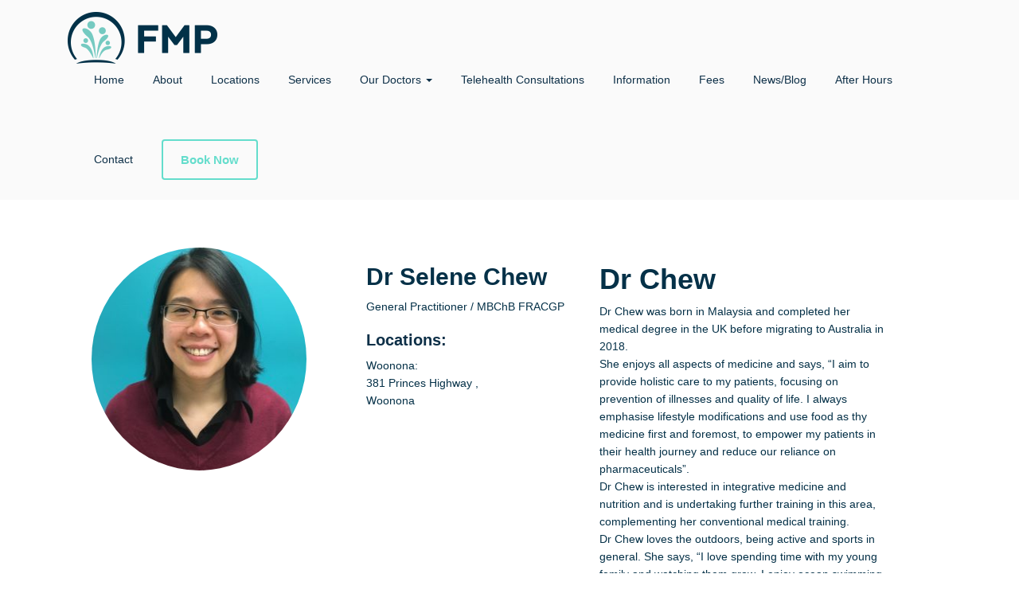

--- FILE ---
content_type: text/html; charset=UTF-8
request_url: https://fmphealth.com.au/doctor/dr-selene-chew/
body_size: 6856
content:
<!DOCTYPE html>
<!--[if IE 7]>
<html class="ie ie7" lang="en-AU">
<![endif]-->
<!--[if IE 8]>
<html class="ie ie8" lang="en-AU">
<![endif]-->
<!--[if !(IE 7) & !(IE 8)]><!-->
<html lang="en-AU">
<!--<![endif]-->
<head>
    <meta charset="UTF-8">
    <meta http-equiv="X-UA-Compatible" content="IE=edge">
    <meta name="viewport" content="width=device-width, initial-scale=1">
    
    <meta name="author" content="">
    <link rel="icon" href="https://fmphealth.com.au/wp-content/themes/fmp/img/favicon.ico">

    <title>Dr Selene Chew - FMP</title>

    <!-- HTML5 shim and Respond.js for IE8 support of HTML5 elements and media queries -->
    <!--[if lt IE 9]>
    <script src="https://oss.maxcdn.com/html5shiv/3.7.2/html5shiv.min.js"></script>
    <script src="https://oss.maxcdn.com/respond/1.4.2/respond.min.js"></script>
    <![endif]-->
    <meta name='robots' content='index, follow, max-image-preview:large, max-snippet:-1, max-video-preview:-1' />

	<!-- This site is optimized with the Yoast SEO plugin v20.6 - https://yoast.com/wordpress/plugins/seo/ -->
	<link rel="canonical" href="https://fmphealth.com.au/doctor/dr-selene-chew/" />
	<meta property="og:locale" content="en_US" />
	<meta property="og:type" content="article" />
	<meta property="og:title" content="Dr Selene Chew - FMP" />
	<meta property="og:description" content="Dr Chew&nbsp; Dr Chew was born in Malaysia and completed her medical degree in the UK before migrating to Australia in 2018.&nbsp; She enjoys all aspects of medicine and says, “I aim to provide holistic care to my patients, focusing on prevention of illnesses and quality of life. I always emphasise lifestyle modifications and use &hellip; Continue reading &rarr;" />
	<meta property="og:url" content="https://fmphealth.com.au/doctor/dr-selene-chew/" />
	<meta property="og:site_name" content="FMP" />
	<meta property="article:publisher" content="https://www.facebook.com/FMPHealth" />
	<meta property="article:modified_time" content="2025-09-01T00:12:35+00:00" />
	<meta property="og:image" content="https://fmphealth.com.au/wp-content/uploads/2018/07/file-6-e1530774590821.jpeg" />
	<meta property="og:image:width" content="3024" />
	<meta property="og:image:height" content="4032" />
	<meta property="og:image:type" content="image/jpeg" />
	<meta name="twitter:card" content="summary_large_image" />
	<meta name="twitter:site" content="@FMPHealth" />
	<meta name="twitter:label1" content="Est. reading time" />
	<meta name="twitter:data1" content="1 minute" />
	<script type="application/ld+json" class="yoast-schema-graph">{"@context":"https://schema.org","@graph":[{"@type":"WebPage","@id":"https://fmphealth.com.au/doctor/dr-selene-chew/","url":"https://fmphealth.com.au/doctor/dr-selene-chew/","name":"Dr Selene Chew - FMP","isPartOf":{"@id":"https://fmphealth.com.au/#website"},"primaryImageOfPage":{"@id":"https://fmphealth.com.au/doctor/dr-selene-chew/#primaryimage"},"image":{"@id":"https://fmphealth.com.au/doctor/dr-selene-chew/#primaryimage"},"thumbnailUrl":"https://fmphealth.com.au/wp-content/uploads/2018/07/file-6-e1530774590821.jpeg","datePublished":"2018-07-05T07:22:48+00:00","dateModified":"2025-09-01T00:12:35+00:00","breadcrumb":{"@id":"https://fmphealth.com.au/doctor/dr-selene-chew/#breadcrumb"},"inLanguage":"en-AU","potentialAction":[{"@type":"ReadAction","target":["https://fmphealth.com.au/doctor/dr-selene-chew/"]}]},{"@type":"ImageObject","inLanguage":"en-AU","@id":"https://fmphealth.com.au/doctor/dr-selene-chew/#primaryimage","url":"https://fmphealth.com.au/wp-content/uploads/2018/07/file-6-e1530774590821.jpeg","contentUrl":"https://fmphealth.com.au/wp-content/uploads/2018/07/file-6-e1530774590821.jpeg","width":3024,"height":4032},{"@type":"BreadcrumbList","@id":"https://fmphealth.com.au/doctor/dr-selene-chew/#breadcrumb","itemListElement":[{"@type":"ListItem","position":1,"name":"Home","item":"https://fmphealth.com.au/"},{"@type":"ListItem","position":2,"name":"Dr Selene Chew"}]},{"@type":"WebSite","@id":"https://fmphealth.com.au/#website","url":"https://fmphealth.com.au/","name":"FMP","description":"Your doctor, your health","potentialAction":[{"@type":"SearchAction","target":{"@type":"EntryPoint","urlTemplate":"https://fmphealth.com.au/?s={search_term_string}"},"query-input":"required name=search_term_string"}],"inLanguage":"en-AU"}]}</script>
	<!-- / Yoast SEO plugin. -->


<link rel='dns-prefetch' href='//maps.google.com' />
<link rel='dns-prefetch' href='//platform-api.sharethis.com' />
<link rel='dns-prefetch' href='//fonts.googleapis.com' />
<link rel='dns-prefetch' href='//s.w.org' />
<script type="text/javascript">
window._wpemojiSettings = {"baseUrl":"https:\/\/s.w.org\/images\/core\/emoji\/14.0.0\/72x72\/","ext":".png","svgUrl":"https:\/\/s.w.org\/images\/core\/emoji\/14.0.0\/svg\/","svgExt":".svg","source":{"concatemoji":"https:\/\/fmphealth.com.au\/wp-includes\/js\/wp-emoji-release.min.js?ver=6.0.11"}};
/*! This file is auto-generated */
!function(e,a,t){var n,r,o,i=a.createElement("canvas"),p=i.getContext&&i.getContext("2d");function s(e,t){var a=String.fromCharCode,e=(p.clearRect(0,0,i.width,i.height),p.fillText(a.apply(this,e),0,0),i.toDataURL());return p.clearRect(0,0,i.width,i.height),p.fillText(a.apply(this,t),0,0),e===i.toDataURL()}function c(e){var t=a.createElement("script");t.src=e,t.defer=t.type="text/javascript",a.getElementsByTagName("head")[0].appendChild(t)}for(o=Array("flag","emoji"),t.supports={everything:!0,everythingExceptFlag:!0},r=0;r<o.length;r++)t.supports[o[r]]=function(e){if(!p||!p.fillText)return!1;switch(p.textBaseline="top",p.font="600 32px Arial",e){case"flag":return s([127987,65039,8205,9895,65039],[127987,65039,8203,9895,65039])?!1:!s([55356,56826,55356,56819],[55356,56826,8203,55356,56819])&&!s([55356,57332,56128,56423,56128,56418,56128,56421,56128,56430,56128,56423,56128,56447],[55356,57332,8203,56128,56423,8203,56128,56418,8203,56128,56421,8203,56128,56430,8203,56128,56423,8203,56128,56447]);case"emoji":return!s([129777,127995,8205,129778,127999],[129777,127995,8203,129778,127999])}return!1}(o[r]),t.supports.everything=t.supports.everything&&t.supports[o[r]],"flag"!==o[r]&&(t.supports.everythingExceptFlag=t.supports.everythingExceptFlag&&t.supports[o[r]]);t.supports.everythingExceptFlag=t.supports.everythingExceptFlag&&!t.supports.flag,t.DOMReady=!1,t.readyCallback=function(){t.DOMReady=!0},t.supports.everything||(n=function(){t.readyCallback()},a.addEventListener?(a.addEventListener("DOMContentLoaded",n,!1),e.addEventListener("load",n,!1)):(e.attachEvent("onload",n),a.attachEvent("onreadystatechange",function(){"complete"===a.readyState&&t.readyCallback()})),(e=t.source||{}).concatemoji?c(e.concatemoji):e.wpemoji&&e.twemoji&&(c(e.twemoji),c(e.wpemoji)))}(window,document,window._wpemojiSettings);
</script>
<style type="text/css">
img.wp-smiley,
img.emoji {
	display: inline !important;
	border: none !important;
	box-shadow: none !important;
	height: 1em !important;
	width: 1em !important;
	margin: 0 0.07em !important;
	vertical-align: -0.1em !important;
	background: none !important;
	padding: 0 !important;
}
</style>
	<link rel='stylesheet' id='wp-block-library-css'  href='https://fmphealth.com.au/wp-includes/css/dist/block-library/style.min.css?ver=6.0.11' type='text/css' media='all' />
<style id='global-styles-inline-css' type='text/css'>
body{--wp--preset--color--black: #000000;--wp--preset--color--cyan-bluish-gray: #abb8c3;--wp--preset--color--white: #ffffff;--wp--preset--color--pale-pink: #f78da7;--wp--preset--color--vivid-red: #cf2e2e;--wp--preset--color--luminous-vivid-orange: #ff6900;--wp--preset--color--luminous-vivid-amber: #fcb900;--wp--preset--color--light-green-cyan: #7bdcb5;--wp--preset--color--vivid-green-cyan: #00d084;--wp--preset--color--pale-cyan-blue: #8ed1fc;--wp--preset--color--vivid-cyan-blue: #0693e3;--wp--preset--color--vivid-purple: #9b51e0;--wp--preset--gradient--vivid-cyan-blue-to-vivid-purple: linear-gradient(135deg,rgba(6,147,227,1) 0%,rgb(155,81,224) 100%);--wp--preset--gradient--light-green-cyan-to-vivid-green-cyan: linear-gradient(135deg,rgb(122,220,180) 0%,rgb(0,208,130) 100%);--wp--preset--gradient--luminous-vivid-amber-to-luminous-vivid-orange: linear-gradient(135deg,rgba(252,185,0,1) 0%,rgba(255,105,0,1) 100%);--wp--preset--gradient--luminous-vivid-orange-to-vivid-red: linear-gradient(135deg,rgba(255,105,0,1) 0%,rgb(207,46,46) 100%);--wp--preset--gradient--very-light-gray-to-cyan-bluish-gray: linear-gradient(135deg,rgb(238,238,238) 0%,rgb(169,184,195) 100%);--wp--preset--gradient--cool-to-warm-spectrum: linear-gradient(135deg,rgb(74,234,220) 0%,rgb(151,120,209) 20%,rgb(207,42,186) 40%,rgb(238,44,130) 60%,rgb(251,105,98) 80%,rgb(254,248,76) 100%);--wp--preset--gradient--blush-light-purple: linear-gradient(135deg,rgb(255,206,236) 0%,rgb(152,150,240) 100%);--wp--preset--gradient--blush-bordeaux: linear-gradient(135deg,rgb(254,205,165) 0%,rgb(254,45,45) 50%,rgb(107,0,62) 100%);--wp--preset--gradient--luminous-dusk: linear-gradient(135deg,rgb(255,203,112) 0%,rgb(199,81,192) 50%,rgb(65,88,208) 100%);--wp--preset--gradient--pale-ocean: linear-gradient(135deg,rgb(255,245,203) 0%,rgb(182,227,212) 50%,rgb(51,167,181) 100%);--wp--preset--gradient--electric-grass: linear-gradient(135deg,rgb(202,248,128) 0%,rgb(113,206,126) 100%);--wp--preset--gradient--midnight: linear-gradient(135deg,rgb(2,3,129) 0%,rgb(40,116,252) 100%);--wp--preset--duotone--dark-grayscale: url('#wp-duotone-dark-grayscale');--wp--preset--duotone--grayscale: url('#wp-duotone-grayscale');--wp--preset--duotone--purple-yellow: url('#wp-duotone-purple-yellow');--wp--preset--duotone--blue-red: url('#wp-duotone-blue-red');--wp--preset--duotone--midnight: url('#wp-duotone-midnight');--wp--preset--duotone--magenta-yellow: url('#wp-duotone-magenta-yellow');--wp--preset--duotone--purple-green: url('#wp-duotone-purple-green');--wp--preset--duotone--blue-orange: url('#wp-duotone-blue-orange');--wp--preset--font-size--small: 13px;--wp--preset--font-size--medium: 20px;--wp--preset--font-size--large: 36px;--wp--preset--font-size--x-large: 42px;}.has-black-color{color: var(--wp--preset--color--black) !important;}.has-cyan-bluish-gray-color{color: var(--wp--preset--color--cyan-bluish-gray) !important;}.has-white-color{color: var(--wp--preset--color--white) !important;}.has-pale-pink-color{color: var(--wp--preset--color--pale-pink) !important;}.has-vivid-red-color{color: var(--wp--preset--color--vivid-red) !important;}.has-luminous-vivid-orange-color{color: var(--wp--preset--color--luminous-vivid-orange) !important;}.has-luminous-vivid-amber-color{color: var(--wp--preset--color--luminous-vivid-amber) !important;}.has-light-green-cyan-color{color: var(--wp--preset--color--light-green-cyan) !important;}.has-vivid-green-cyan-color{color: var(--wp--preset--color--vivid-green-cyan) !important;}.has-pale-cyan-blue-color{color: var(--wp--preset--color--pale-cyan-blue) !important;}.has-vivid-cyan-blue-color{color: var(--wp--preset--color--vivid-cyan-blue) !important;}.has-vivid-purple-color{color: var(--wp--preset--color--vivid-purple) !important;}.has-black-background-color{background-color: var(--wp--preset--color--black) !important;}.has-cyan-bluish-gray-background-color{background-color: var(--wp--preset--color--cyan-bluish-gray) !important;}.has-white-background-color{background-color: var(--wp--preset--color--white) !important;}.has-pale-pink-background-color{background-color: var(--wp--preset--color--pale-pink) !important;}.has-vivid-red-background-color{background-color: var(--wp--preset--color--vivid-red) !important;}.has-luminous-vivid-orange-background-color{background-color: var(--wp--preset--color--luminous-vivid-orange) !important;}.has-luminous-vivid-amber-background-color{background-color: var(--wp--preset--color--luminous-vivid-amber) !important;}.has-light-green-cyan-background-color{background-color: var(--wp--preset--color--light-green-cyan) !important;}.has-vivid-green-cyan-background-color{background-color: var(--wp--preset--color--vivid-green-cyan) !important;}.has-pale-cyan-blue-background-color{background-color: var(--wp--preset--color--pale-cyan-blue) !important;}.has-vivid-cyan-blue-background-color{background-color: var(--wp--preset--color--vivid-cyan-blue) !important;}.has-vivid-purple-background-color{background-color: var(--wp--preset--color--vivid-purple) !important;}.has-black-border-color{border-color: var(--wp--preset--color--black) !important;}.has-cyan-bluish-gray-border-color{border-color: var(--wp--preset--color--cyan-bluish-gray) !important;}.has-white-border-color{border-color: var(--wp--preset--color--white) !important;}.has-pale-pink-border-color{border-color: var(--wp--preset--color--pale-pink) !important;}.has-vivid-red-border-color{border-color: var(--wp--preset--color--vivid-red) !important;}.has-luminous-vivid-orange-border-color{border-color: var(--wp--preset--color--luminous-vivid-orange) !important;}.has-luminous-vivid-amber-border-color{border-color: var(--wp--preset--color--luminous-vivid-amber) !important;}.has-light-green-cyan-border-color{border-color: var(--wp--preset--color--light-green-cyan) !important;}.has-vivid-green-cyan-border-color{border-color: var(--wp--preset--color--vivid-green-cyan) !important;}.has-pale-cyan-blue-border-color{border-color: var(--wp--preset--color--pale-cyan-blue) !important;}.has-vivid-cyan-blue-border-color{border-color: var(--wp--preset--color--vivid-cyan-blue) !important;}.has-vivid-purple-border-color{border-color: var(--wp--preset--color--vivid-purple) !important;}.has-vivid-cyan-blue-to-vivid-purple-gradient-background{background: var(--wp--preset--gradient--vivid-cyan-blue-to-vivid-purple) !important;}.has-light-green-cyan-to-vivid-green-cyan-gradient-background{background: var(--wp--preset--gradient--light-green-cyan-to-vivid-green-cyan) !important;}.has-luminous-vivid-amber-to-luminous-vivid-orange-gradient-background{background: var(--wp--preset--gradient--luminous-vivid-amber-to-luminous-vivid-orange) !important;}.has-luminous-vivid-orange-to-vivid-red-gradient-background{background: var(--wp--preset--gradient--luminous-vivid-orange-to-vivid-red) !important;}.has-very-light-gray-to-cyan-bluish-gray-gradient-background{background: var(--wp--preset--gradient--very-light-gray-to-cyan-bluish-gray) !important;}.has-cool-to-warm-spectrum-gradient-background{background: var(--wp--preset--gradient--cool-to-warm-spectrum) !important;}.has-blush-light-purple-gradient-background{background: var(--wp--preset--gradient--blush-light-purple) !important;}.has-blush-bordeaux-gradient-background{background: var(--wp--preset--gradient--blush-bordeaux) !important;}.has-luminous-dusk-gradient-background{background: var(--wp--preset--gradient--luminous-dusk) !important;}.has-pale-ocean-gradient-background{background: var(--wp--preset--gradient--pale-ocean) !important;}.has-electric-grass-gradient-background{background: var(--wp--preset--gradient--electric-grass) !important;}.has-midnight-gradient-background{background: var(--wp--preset--gradient--midnight) !important;}.has-small-font-size{font-size: var(--wp--preset--font-size--small) !important;}.has-medium-font-size{font-size: var(--wp--preset--font-size--medium) !important;}.has-large-font-size{font-size: var(--wp--preset--font-size--large) !important;}.has-x-large-font-size{font-size: var(--wp--preset--font-size--x-large) !important;}
</style>
<link rel='stylesheet' id='bootstrap-css'  href='https://fmphealth.com.au/wp-content/themes/fmp/css/bootstrap.min.css?ver=6.0.11' type='text/css' media='all' />
<link rel='stylesheet' id='main-css'  href='https://fmphealth.com.au/wp-content/themes/fmp/main.css?ver=6.0.11' type='text/css' media='all' />
<link rel='stylesheet' id='fonts-css'  href='http://fonts.googleapis.com/css?family=Raleway%3A400%2C100%2C200%2C300%2C500%2C600%2C700%2C800%2C900&#038;ver=6.0.11' type='text/css' media='all' />
<link rel='stylesheet' id='fmp-icons-css'  href='https://fmphealth.com.au/wp-content/themes/fmp/css/fmp.css?ver=6.0.11' type='text/css' media='all' />
<link rel='stylesheet' id='style-css'  href='https://fmphealth.com.au/wp-content/themes/fmp/style.css?ver=6.0.11' type='text/css' media='all' />
<link rel='stylesheet' id='forget-about-shortcode-buttons-css'  href='https://fmphealth.com.au/wp-content/plugins/forget-about-shortcode-buttons/public/css/button-styles.css?ver=2.1.3' type='text/css' media='all' />
<script type='text/javascript' src='https://fmphealth.com.au/wp-includes/js/jquery/jquery.min.js?ver=3.6.0' id='jquery-core-js'></script>
<script type='text/javascript' src='https://fmphealth.com.au/wp-includes/js/jquery/jquery-migrate.min.js?ver=3.3.2' id='jquery-migrate-js'></script>
<script type='text/javascript' src='//platform-api.sharethis.com/js/sharethis.js#source=googleanalytics-wordpress#product=ga&#038;property=6264b45e7c21c20019e99e1e' id='googleanalytics-platform-sharethis-js'></script>
<link rel="https://api.w.org/" href="https://fmphealth.com.au/wp-json/" /><link rel="EditURI" type="application/rsd+xml" title="RSD" href="https://fmphealth.com.au/xmlrpc.php?rsd" />
<link rel="wlwmanifest" type="application/wlwmanifest+xml" href="https://fmphealth.com.au/wp-includes/wlwmanifest.xml" /> 
<meta name="generator" content="WordPress 6.0.11" />
<link rel='shortlink' href='https://fmphealth.com.au/?p=850' />
<link rel="alternate" type="application/json+oembed" href="https://fmphealth.com.au/wp-json/oembed/1.0/embed?url=https%3A%2F%2Ffmphealth.com.au%2Fdoctor%2Fdr-selene-chew%2F" />
<link rel="alternate" type="text/xml+oembed" href="https://fmphealth.com.au/wp-json/oembed/1.0/embed?url=https%3A%2F%2Ffmphealth.com.au%2Fdoctor%2Fdr-selene-chew%2F&#038;format=xml" />
		<style type="text/css" id="wp-custom-css">
			#twitter-widget-0{
	height:320px !important;
}
.logo-top{
/* 	text-align:center; */
	display:flex;
	padding:15px 0px 0px 40px;
/* 	justify-content:center;
	align-items:center; */
}		</style>
		</head>

<body class="doctor-template-default single single-doctor postid-850 single-author">
    <!-- Navbar
    ================================================== -->
    <div class="navbar-wrap">
        <div class="container">
            <nav class="navbar navbar-default">
                <div class="container-fluid">
                    <div class="navbar-header">
                        <button type="button" class="navbar-toggle collapsed" data-toggle="collapse" data-target="#navbar" aria-expanded="false" aria-controls="navbar">
                            <span class="sr-only">Toggle navigation</span>
                            <span class="icon-bar"></span>
                            <span class="icon-bar"></span>
                            <span class="icon-bar"></span>
                        </button>
                        <a class="navbar-brand" href="https://fmphealth.com.au">
                            <h2 class="fmp-logo">FMP</h2>
                        </a>
                    </div>

                    <div id="navbar" class="navbar-collapse collapse"><ul id="menu-main-navigation" class="nav navbar-nav navbar-right"><li id="menu-item-399" class="menu-item menu-item-type-post_type menu-item-object-page menu-item-home menu-item-399"><a href="https://fmphealth.com.au/">Home</a></li>
<li id="menu-item-13" class="menu-item menu-item-type-post_type menu-item-object-page menu-item-13"><a href="https://fmphealth.com.au/about/">About</a></li>
<li id="menu-item-35" class="menu-item menu-item-type-post_type menu-item-object-page menu-item-35"><a href="https://fmphealth.com.au/locations/">Locations</a></li>
<li id="menu-item-64" class="menu-item menu-item-type-post_type menu-item-object-page menu-item-64"><a href="https://fmphealth.com.au/our-services/">Services</a></li>
<li id="menu-item-167" class="menu-item menu-item-type-post_type menu-item-object-page current-menu-ancestor current-menu-parent current_page_parent current_page_ancestor menu-item-has-children menu-item-167 dropdown"><a href="https://fmphealth.com.au/our-doctors/">Our Doctors <span class="caret"></span></a>
<ul role="menu" class="dropdown-menu">
	<li id="menu-item-401" class="menu-item menu-item-type-custom menu-item-object-custom menu-item-401"><a href="https://fmphealth.com.au/doctor/dr-wollongong1/">Dr Karmveer Hyare</a></li>
	<li id="menu-item-1008" class="menu-item menu-item-type-post_type menu-item-object-doctor menu-item-1008"><a href="https://fmphealth.com.au/doctor/dr-marcel-ernst-wollongong/">Dr Marcel Ernst</a></li>
	<li id="menu-item-400" class="menu-item menu-item-type-custom menu-item-object-custom menu-item-400"><a href="https://fmphealth.com.au/doctor/dr-venu-boga-wollongong/">Dr Venu Boga</a></li>
	<li id="menu-item-654" class="menu-item menu-item-type-post_type menu-item-object-doctor menu-item-654"><a href="https://fmphealth.com.au/doctor/dr-oliver-webber/">Dr Oliver Webber</a></li>
	<li id="menu-item-701" class="menu-item menu-item-type-custom menu-item-object-custom menu-item-701"><a href="https://fmphealth.com.au/doctor/dr-novin-manshani/">Dr Novin Manshani</a></li>
	<li id="menu-item-830" class="menu-item menu-item-type-post_type menu-item-object-doctor menu-item-830"><a href="https://fmphealth.com.au/doctor/dr-sangeetha-rajadorai/">Dr Sangeetha Rajadorai</a></li>
	<li id="menu-item-854" class="menu-item menu-item-type-post_type menu-item-object-doctor current-menu-item menu-item-854 active"><a href="https://fmphealth.com.au/doctor/dr-selene-chew/">Dr Selene Chew</a></li>
	<li id="menu-item-831" class="menu-item menu-item-type-post_type menu-item-object-doctor menu-item-831"><a href="https://fmphealth.com.au/doctor/dr-sarav-royan/">Dr Sarav Royan</a></li>
	<li id="menu-item-1045" class="menu-item menu-item-type-post_type menu-item-object-doctor menu-item-1045"><a href="https://fmphealth.com.au/doctor/dr-sanjeet-hyare/">DR Sanj Hyare</a></li>
	<li id="menu-item-1046" class="menu-item menu-item-type-post_type menu-item-object-doctor menu-item-1046"><a href="https://fmphealth.com.au/doctor/dr-gareth-carroll/">DR Gareth Carroll</a></li>
</ul>
</li>
<li id="menu-item-897" class="menu-item menu-item-type-post_type menu-item-object-page menu-item-897"><a href="https://fmphealth.com.au/telehealth-consultations/">Telehealth Consultations</a></li>
<li id="menu-item-157" class="menu-item menu-item-type-post_type menu-item-object-page menu-item-157"><a href="https://fmphealth.com.au/information/">Information</a></li>
<li id="menu-item-1061" class="menu-item menu-item-type-post_type menu-item-object-page menu-item-1061"><a href="https://fmphealth.com.au/fees/">Fees</a></li>
<li id="menu-item-63" class="menu-item menu-item-type-post_type menu-item-object-page menu-item-63"><a href="https://fmphealth.com.au/news/">News/Blog</a></li>
<li id="menu-item-1129" class="menu-item menu-item-type-post_type menu-item-object-page menu-item-1129"><a href="https://fmphealth.com.au/after-hours/">After Hours</a></li>
<li id="menu-item-62" class="menu-item menu-item-type-post_type menu-item-object-page menu-item-62"><a href="https://fmphealth.com.au/contact/">Contact</a></li>
<li class="li-booknow"><a class="btn btn-success" href="https://fmphealth.com.au/locations/">Book Now</a></li></ul></div><!--/.nav-collapse -->

                </div><!--/.container-fluid -->
            </nav>
        </div> <!-- /container -->
    </div>

    
    
    <!-- Main
    ================================================== -->
    <div class="main">
        <div class="container">
            <div class="row">
                <div class="col-md-4">
                    <img width="280" height="280" src="https://fmphealth.com.au/wp-content/uploads/2018/07/file-6-e1530774590821-280x280.jpeg" class="img-circle circle wp-post-image" alt="Dr Selene Chew" srcset="https://fmphealth.com.au/wp-content/uploads/2018/07/file-6-e1530774590821-280x280.jpeg 280w, https://fmphealth.com.au/wp-content/uploads/2018/07/file-6-e1530774590821-150x150.jpeg 150w" sizes="(max-width: 280px) 100vw, 280px" />                </div>
                <div class="col-md-3">
                    <h2>Dr Selene Chew</h2>
                    <p>General Practitioner / MBChB FRACGP </p>
                    
                    <h3>Locations:</h3>
                    
                                                    <p>Woonona:
                                <br>381 Princes Highway ,
                                <br>Woonona</p>
                            
                        

                    <p>


</p>
                </div>
                <div class="col-md-4">
                    <h1>Dr Chew&nbsp;</h1>
<div dir="ltr">Dr Chew was born in Malaysia and completed her medical degree in the UK before migrating to Australia in 2018.&nbsp;</div>
<div>She enjoys all aspects of medicine and says, “I aim to provide holistic care to my patients, focusing on prevention of illnesses and quality of life. I always emphasise lifestyle modifications and use food as thy medicine first and foremost, to empower my patients in their health journey and reduce our reliance on pharmaceuticals”.&nbsp;</div>
<div>Dr Chew is interested in integrative medicine and nutrition and is undertaking further training in this area, complementing her conventional medical training.</div>
<div>Dr Chew loves the outdoors, being active and sports in general. She says, “I love spending time with my young family and watching them grow. I enjoy ocean swimming, water polo, martial arts, scuba diving and bush walking. Some day I&#8217;ll hopefully add surfing to the list</div>
<h4>Qualifications</h4>
<p>MBChB FRACGP</p>
<h4>Working on</h4>
<p>Monday</p>
<p>Tuesday</p>
<p>Thursday</p>
<p>Friday</p>
<p>Some Saturdays</p>
<p><a class="fasc-button fasc-size-medium fasc-type-flat fasc-rounded-medium" style="background-color: #33809e; color: #ffffff;" href="https://www.hotdoc.com.au/medical-centres/woonona-NSW-2517/fmp-health-woonona/doctors/dr-selene-chew-1">Book Now</a></p>
<p>&nbsp;</p>
                    <p><a href="https://fmphealth.com.au/our-doctors/" >Back to Doctor listing</a></p>
                </div>
            </div><!-- row -->
        </div> <!-- /container -->
    </div> <!-- /main -->

    
<!-- Social
    ================================================== -->
<div class="social">
    <div class="container">
        <div class="row">
            <div class="col-md-4">
                <h4>Sitemap</h4>
                <ul class="sitemap">
                    <li><a href=""></a></li><li><a href="https://fmphealth.com.au/">Home</a></li><li><a href="https://fmphealth.com.au/about/">About</a></li><li><a href="https://fmphealth.com.au/locations/">Locations</a></li><li><a href="https://fmphealth.com.au/our-services/">Services</a></li><li><a href="https://fmphealth.com.au/our-doctors/">Our Doctors</a></li><li><a href="https://fmphealth.com.au/telehealth-consultations/">Telehealth Consultations</a></li><li><a href="https://fmphealth.com.au/information/">Information</a></li><li><a href="https://fmphealth.com.au/fees/">Fees</a></li><li><a href="https://fmphealth.com.au/news/">News/Blog</a></li><li><a href="https://fmphealth.com.au/after-hours/">After Hours</a></li><li><a href="https://fmphealth.com.au/contact/">Contact</a></li>                </ul>
            </div>
            <div class="col-md-4">
                <h4>Connect</h4>
                <ul class="connect">
                    <li class="facebook"><a href="https://www.facebook.com/fmphealth" target="_blank">Facebook</a></li>
                   <!--<li class="twitter"><a href="https://twitter.com/fmphealth" target="_blank">Twitter</a></li>//
                    <li class="googleplus"><a href="#" target="_blank">Google+</a></li>-->
                </ul>
            </div>
            <div class="col-md-4">
                <iframe src="//www.facebook.com/plugins/likebox.php?href=https%3A%2F%2Fwww.facebook.com%2Ffmphealth&amp;width&amp;height=290&amp;colorscheme=light&amp;show_faces=true&amp;header=true&amp;stream=false&amp;show_border=true&amp;appId=307211089347187" scrolling="no" frameborder="0" style="border:none; overflow:hidden; height:290px;" allowTransparency="true"></iframe>
            </div>
<!--             <div class="col-md-4"> -->
<!--                 <a class="twitter-timeline" data-dnt="true" href="https://twitter.com/FMPHealth" data-widget-id="573682695051419648">Tweets by @FMPHealth</a>
                <script>!function(d,s,id){var js,fjs=d.getElementsByTagName(s)[0],p=/^http:/.test(d.location)?'http':'https';if(!d.getElementById(id)){js=d.createElement(s);js.id=id;js.src=p+"://platform.twitter.com/widgets.js";fjs.parentNode.insertBefore(js,fjs);}}(document,"script","twitter-wjs");</script> -->
<!--             </div> -->
        </div>
    </div> <!-- /container -->
</div> <!-- /social -->


<!-- Colophon
================================================== -->
<div class="colophon">
    <div class="container">
        <!-- <footer> -->
        <p>&copy; FMP 2026 | <!-- |--> <a href="http://thinkdesignco.com.au/" alt="Website Design by Think Design Company Wollongong" title="Website Design by Think Design Company Wollongong">Website Design by Think Design Company Wollongong</a></p>
        <!-- </footer> -->
    </div> <!-- /container -->
</div> <!-- /colophon -->

<script type='text/javascript' src='http://maps.google.com/maps/api/js?sensor=true&#038;ver=6.0.11' id='google-maps-js'></script>
<script type='text/javascript' src='https://fmphealth.com.au/wp-content/themes/fmp/js/bootstrap.min.js?ver=6.0.11' id='jquery-bootstrap-js'></script>
<script type='text/javascript' src='https://fmphealth.com.au/wp-content/themes/fmp/js/jquery.ui.map/jquery.ui.map.min.js?ver=6.0.11' id='jquery-ui-map-js'></script>

<!-- ======= PLEASE DO NOT DELETE======= -->
<!-- This is for the Appointuit book now buttons to work-->

<script type="text/javascript" charset="utf-8">
  var host = ("https:" == document.location.protocol) ? "https://appointuit-web.s3.amazonaws.com/" : "http://appointuit-web.s3.amazonaws.com/";
  document.write(unescape("%3Cscript src='" + host + "appointuit.js' type='text/javascript'%3E%3C/script%3E")); 
</script>
<script type="text/javascript" charset="utf-8">
  var appointuit_options = {};
  appointuit_options.notab = "true";
  appointuit_options.versiontwo = "true";
  var appointuit = new appointuit_widget(appointuit_options);
</script>
 <!-- =========== ends here ========= -->
</body>
</html>

--- FILE ---
content_type: text/css
request_url: https://fmphealth.com.au/wp-content/themes/fmp/main.css?ver=6.0.11
body_size: 2133
content:
body {
    font-family:"Raleway","Helvetica Neue",Helvetica,Arial,sans-serif;
    font-size:14px;
    line-height:1.571428571;
    color: #053148; /* #7b7d85; */
    background-color:#fff;
}

.book-btn{
	background-color: #33809e !important;
    color: #ffffff !important;
    width: 75%;
    font-size: 25px;
    font-weight: 700;
    padding: 10px 20px;
    text-transform: uppercase;
    border-radius: 10px;
    margin-top: 20px;
    display: inline-block;
    text-align: center;
}
.book-btn:hover{
	background-color: #33809e !important;
    color: #ffffff !important;
	text-decoration: none;
}
img {
    vertical-align:middle;
    width:100%
}

img.circle {
    width:75%;
    display:block;
    margin:0 auto 40px
}

.h1,.h2,.h3,.h4,.h5,.h6,h1,h2,h3,h4,h5,h6 {
    font-family:inherit;
    font-weight:600;
    line-height:1.1;
    color:inherit
}

.h1,h1 {
    font-size:36px
}

.h2,h2 {
    font-size:30px;
    color:#053148
}

h2.gallery {
    text-align:center;
    padding:50px 0
}

h2.fmp-logo {
    background:url(img/fmp-logo@2x.png) top left no-repeat!important;
    width:188px!important;
    background-position:0 0;
    display:block;
    background-size:188px 65px!important;
    border:0;
    height:65px;
    margin-left:0;
    text-indent:-1000px;
    margin-top:0
}

.h3,h3 {
    font-size:20px;
    color:#0e3048
}

.h4,h4 {
    font-size:16px;
    color:#64ddcc;
    font-weight:400
}

div.banner {
    background-color:#2c4c78
}

div.locations {
    background-color:#fafafa
}

div.about {
    background-color:#64ddcc
}

div.news {
    background-color:#fff
}

div.social {
    background-color:#053147;
    color:#fafafa;
    width:100%;
    float:left;
}

div.social ul {
    padding:0
}

div.social ul li {
    font-size:13px;
    margin-bottom:2px;
    font-weight:300
}

div.social a,div.social a:visited {
    color:#e3e3e3
}

div.social a:hover {
    color:#fff;
    text-decoration:none
}

div.social h4 {
    margin-bottom:30px;
    color:#fff
}

ul.sitemap {
    list-style-type:none
}

ul.connect {
    list-style-type:none
}

ul.connect > li.facebook {
    background:url(img/icon-facebook@2x.png) top left no-repeat!important;
/*     width:24px!important; */
    height:24px;
    background-size:24px 24px!important;
    background-position:0 0;
    display:block;
    border:0;
    margin:0 0 10px -10px;
    padding:2px 0 0 35px
}

ul.connect > li.twitter {
    background:url(img/icon-twitter@2x.png) top left no-repeat!important;
/*     width:24px!important; */
    height:24px;
    background-size:24px 24px!important;
    background-position:0 0;
    display:block;
    border:0;
    margin:0 0 10px -10px;
    padding:2px 0 0 35px
}

ul.connect > li.googleplus {
    background:url(img/icon-googleplus@2x.png) top left no-repeat!important;
/*     width:24px!important; */
    height:24px;
    background-size:24px 24px!important;
    background-position:0 0;
    display:block;
    border:0;
    margin:0 0 10px -10px;
    padding:2px 0 0 35px
}

div.colophon {
    background-color:#e54752;
    color:#fff;
    text-align:center;
    line-height:22px;
    font-size:12px;
	padding: 40px 0;
    width:100%;
    float:left;
}

div.colophon p {
    margin-bottom:0
}

div.colophon a,div.colophon a:visited {
    color:#f0f0f0;
    text-decoration:underline
}

div.colophon a:hover {
    color:#fff
}

@media (min-width:768px) {
/*div.banner {
    height:100px
}*/

div.locations {
    height:610px;
    padding:70px 0
}

div.about {
    height:480px
}

div.news {
    height:775px;
    padding:70px 0
}

div.gallery {
    padding:0 0 50px
}

div.main {
    padding:60px 0 50px
}

div.social {
    height:390px;
    padding:60px 0
}

div.colophon {
    height:90px
}
}

.btn {
    display:inline-block;
    padding:14px 22px;
    margin-bottom:0;
    font-size:15px;
    font-weight:600;
    line-height:1.42857143;
    text-align:center;
    white-space:nowrap;
    vertical-align:middle;
    -ms-touch-action:manipulation;
    touch-action:manipulation;
    cursor:pointer;
    -webkit-user-select:none;
    -moz-user-select:none;
    -ms-user-select:none;
    user-select:none;
    background-image:none;
    border:2px solid transparent;
    border-radius:4px
}

.btn-primary {
    color:#2c4c78;
    background-color:#fff;
    border-color:#2c4c78
}

.btn-primary.active,.btn-primary.focus,.btn-primary:active,.btn-primary:focus,.btn-primary:hover,.open>.dropdown-toggle.btn-primary {
    color:#fff;
    background-color:#2c4c78;
    border-color:#2c4c78
}

.btn-default {
    color:#0e3048;
    background-color:#fff;
    border-color:#0e3048
}

.btn-default.active,.btn-default.focus,.btn-default:active,.btn-default:focus,.btn-default:hover,.open>.dropdown-toggle.btn-default {
    color:#fff;
    background-color:#0e3048;
    border-color:#0e3048
}

.btn-info {
    color:#fafafa;
    background-color:#64ddcc;
    border-color:#fafafa;
}

.btn-info.active,.btn-info.focus,.btn-info:active,.btn-info:focus,.btn-info:hover,.open>.dropdown-toggle.btn-info {
    color:#64ddcc;
    background-color:#fafafa;
    border-color:#64ddcc;
}

.btn-success {
    color:#64ddcc;
    background-color:#fafafa;
    border-color:#64ddcc
}

.btn-success.active,.btn-success.focus,.btn-success:active,.btn-success:focus,.btn-success:hover,.open>.dropdown-toggle.btn-success {
    color:#fff;
    background-color:#64ddcc;
    border-color:#64ddcc
}

.caret {
    display:inline-block;
    width:0;
    height:0;
    margin-left:2px;
    vertical-align:middle;
    border-top:4px solid;
    border-right:4px solid transparent;
    border-left:4px solid transparent
}

/* Apply hover to navigation */
/*.dropdown:hover .dropdown-menu {
    display:block
}*/

.dropdown-menu {
    position:absolute;
    top:100%;
    left:0;
    z-index:1000;
    display:none;
    float:left;
    min-width:180px;
    padding:0;
    margin:2px 0 0;
    font-size:14px;
    text-align:left;
    list-style:none;
    background-color:#fff;
    -webkit-background-clip:padding-box;
    background-clip:padding-box;
    -webkit-box-shadow:0 6px 12px rgba(0,0,0,.175);
    box-shadow:0 6px 12px rgba(0,0,0,.175)
}

.dropdown-menu>li>a {
    display:block;
    height:40px;
    padding:10px 15px;
    clear:both;
    font-weight:400;
    line-height:1.42857143;
    color:#333;
    white-space:nowrap
}

.dropdown-menu>li>a:focus,.dropdown-menu>li>a:hover {
    color:#fff;
    text-decoration:none;
    background-color:#405d85
}

@media (min-width:768px) {
    .navbar-right .dropdown-menu {
        right:0;
        left:15px
    }
}

.nav>li>a {
    position:relative;
    display:block;
    padding:10px 18px
}

@media (min-width:768px) {
.tab-content>.tab-pane {
    display:none;
    visibility:hidden
}

.tab-content>.active {
    display:block;
    visibility:visible
}

.navbar {
    position:relative;
    min-height:100px;
    border:1px solid transparent
}
}

@media (min-width:768px) {
    .navbar {
        border-radius: 0
    }

    /*@media (min-width: 768px) {
        .navbar-collapse.collapse.in{
            display: block !important;
            height: auto !important;
            padding-bottom: 0;
            overflow: visible !important;
            visibility: visible !important
        }
    }*/

    .navbar-nav > li > a {
        padding-top: 10px;
        padding-bottom: 10px;
        line-height: 50px
    }

    @media (min-width: 768px) {
        .navbar-nav > li > a {
            padding-top: 25px;
            padding-bottom: 25px
        }
    }

    .navbar-nav > li > .dropdown-menu {
        margin-top: -15px;
        border-top-left-radius: 0;
        border-top-right-radius: 0
    }

    .navbar-default {
        background-color: transparent;
        border-color: transparent;
    }

    .navbar-default .navbar-nav > li > a {
        color: #0e3048
    }

    .navbar-default .navbar-nav > li > a:focus, .navbar-default .navbar-nav > li > a:hover {
        color: #000;
        background-color: transparent;
    }

    .navbar-default .navbar-nav > .active > a, .navbar-default .navbar-nav > .active > a:focus, .navbar-default .navbar-nav > .active > a:hover {
        color: #7ecbc1
    }

    .navbar-default .navbar-nav > .open > a, .navbar-default .navbar-nav > .open > a:focus, .navbar-default .navbar-nav > .open > a:hover {
        color: #555;
        background-color: transparent;
    }

    .jumbotron {
        padding: 30px 15px;
        margin-bottom: 0;
        color: inherit;
        /*background: url(img/slide-one.jpg) top center no-repeat;*/
        background-position: top center;
        background-repeat: no-repeat;
        background-size: cover;
        text-align: center
    }

    .header {
        padding: 30px 15px;
        margin-bottom: 0;
        color: inherit;
        background: url(img/slide-one.jpg) top center no-repeat;
        background-size: cover;
        text-align: center
    }

    .jumbotron .h1, .jumbotron h1 {
        color: #fff;
        text-shadow: 0 0 15px rgba(0, 0, 0, 0.4)
    }

    .header .h1, .header h1 {
        color: #fff;
        text-shadow: 0 0 15px rgba(0, 0, 0, 0.4)
    }

    .container .jumbotron, .container-fluid .jumbotron {
        border-radius: 0
    }

    @media screen and (min-width: 768px) {
        .jumbotron {
            padding: 160px 0;
            height: 565px
        }

        .header {
        }

        .header-landing {
            height: 475px;
            padding: 180px 0
        }

        .header-page {
            height: 300px;
            padding: 100px 0
        }

        .jumbotron .h1, .jumbotron h1, .header .h1, .header h1 {
            font-size: 60px;
            text-shadow: 0 0 15px rgba(0, 0, 0, 0.4)
        }
    }

    .tan {
        background-color: #fafafa;
        padding: 30px;
    }

    .main-column-left {
        padding: 0 80px 60px 40px
    }

    .main-column-right {
        padding: 0 40px 60px 80px;
    }

    @media (max-width: 768px) {
        .main-column-right {
            margin-top: 0 !important
        }

        .border {
            border-right: none !important
        }
    }

    .gallery {
        background-color: #fff
    }

    .border {
        border-right: 1px solid #64ddcc
    }
}

@media (max-width: 990px) {
    .navbar-header {
        float: none
    }

    .navbar-toggle {
        display: block
    }

    .navbar-collapse {
        border-top: 1px solid transparent;
        box-shadow: inset 0 1px 0 rgba(255, 255, 255, 0.1)
    }

    /*.navbar-collapse.collapse {*/
        /*display: none !important*/
    /*}*/

    .navbar-nav {
        float: none !important;
        margin: 7px -15px
    }

    .navbar-nav > li {
        float: none
    }

    .navbar-nav > li > a {
        padding-top: 10px;
        padding-bottom: 10px;
    }
}


--- FILE ---
content_type: text/css
request_url: https://fmphealth.com.au/wp-content/themes/fmp/css/fmp.css?ver=6.0.11
body_size: 554
content:
@font-face {
  font-family: 'fmp';
  src: url('../fonts/fmp.eot?15430191');
  src: url('../fonts/fmp.eot?15430191#iefix') format('embedded-opentype'),
       url('../fonts/fmp.woff?15430191') format('woff'),
       url('../fonts/fmp.ttf?15430191') format('truetype'),
       url('../fonts/fmp.svg?15430191#fmp') format('svg');
  font-weight: normal;
  font-style: normal;
}
/* Chrome hack: SVG is rendered more smooth in Windozze. 100% magic, uncomment if you need it. */
/* Note, that will break hinting! In other OS-es font will be not as sharp as it could be */
/*
@media screen and (-webkit-min-device-pixel-ratio:0) {
  @font-face {
    font-family: 'fmp';
    src: url('../fonts/fmp.svg?15430191#fmp') format('svg');
  }
}
*/

 [class^="icon-"]:before, [class*=" icon-"]:before {
  font-family: "fmp";
  font-style: normal;
  font-weight: normal;
  speak: none;

  display: inline-block;
  text-decoration: inherit;
  width: 1em;
  margin-right: .2em;
  text-align: center;
  /* opacity: .8; */

  /* For safety - reset parent styles, that can break glyph codes*/
  font-variant: normal;
  text-transform: none;

  /* fix buttons height, for twitter bootstrap */
  line-height: 1em;

  /* Animation center compensation - margins should be symmetric */
  /* remove if not needed */
  margin-left: .2em;

  /* you can be more comfortable with increased icons size */
  /* font-size: 120%; */

  /* Uncomment for 3D effect */
  /* text-shadow: 1px 1px 1px rgba(127, 127, 127, 0.3); */
}

.icon-parking:before { content: '\e800'; } /* '' */
.icon-clock:before { content: '\e801'; } /* '' */
.icon-list:before { content: '\e802'; } /* '' */

--- FILE ---
content_type: text/css
request_url: https://fmphealth.com.au/wp-content/themes/fmp/style.css?ver=6.0.11
body_size: 1959
content:
/*
Theme Name: FMP Theme
Author: Think Design Company
Author URI: http://thinkdesignco.com.au/
Description: Customised theme for FMP.
Version: 1.0
Text Domain: fmp_domain
*/

.img-location
{
    width: 280px;
    height: 280px;
}

.img-small-location
{
    width: 130px;
    height: 130px;
}

/* nav bar */
div.navbar-wrap
{
    background-color: #fafafa;
}

.navbar-default .navbar-nav>.active>a,
.navbar-default .navbar-nav>.active>a:focus,
.navbar-default .navbar-nav>.active>a:hover {
    color: #64ddcc;
    background-color: transparent;
}

div.container nav.navbar-default
{
    margin-bottom: 0;
    background: none;
    border: none;
}

.navbar-nav > li > a.btn-success
{
    padding: 15px 22px;
    line-height: normal;
}

.navbar-default .navbar-nav > li > a.btn-success
{
    color:#64ddcc;
    background-color:#fafafa;
    border-color:#64ddcc
}

.navbar-default .navbar-nav > li > a.btn-success:focus,
.navbar-default .navbar-nav > li > a.btn-success:hover
{
    color:#fff;
    background-color:#64ddcc;
    border-color:#64ddcc
}

.navbar-default .navbar-nav li.li-booknow
{
    padding: 25px 18px;
}

.navbar-header > button
{
    margin-top: 32px;
}
ul.nav li.dropdown:hover > ul.dropdown-menu{
    display: block;
    margin: 0;
}
.search .entry-thumbnail {
	display:none;	
}
.search .hentry {
	border-bottom: 1px solid #ccc;	
}
.search-submit {
	  color: #0e3048;
  	background-color: #fff;
  	border-color: #0e3048;
	  border-radius: 4px;
}

@media ( max-width: 766px ) {
	.social .col-md-2 {
		padding-left: 30px;	
	}
}
@media ( max-width: 989px ) {
ul.nav li.dropdown > ul.dropdown-menu {
	display:block;	
	  position: static;
  float: none;
  width: auto;
  margin-top: 0;
  background-color: transparent;
  border: 0;
  -webkit-box-shadow: none;
  box-shadow: none;
}
.navbar-nav > li {
	clear:both;	
}
ul.nav li.dropdown > ul.dropdown-menu li {
	width:95%;
	float:right;	
}
.caret {
	display:none;	
}
.navbar-header{
	padding-bottom: 30px;	
}
.about {
	background-position:top right!important;
	background-color: #64ddcc!important;	
}
div.locations,
div.news,
div.social {
	padding: 30px 0;	
	height: auto;	
}
.locations .location {
	margin-bottom: 30px;
}
.services {
	background: #64ddcc!important;
	background-position:top left!important;
}
.page-template-template-contact .main img {
	margin: 0 auto;	
}
}
@media ( max-width: 767px )
{
    .jumbotron
    {
        margin-top: 15px;
        margin-bottom: 0;
        background-repeat: no-repeat;
        background-position: top center;
        background-size: cover;
    }

    .jumbotron > div > h1
    {
        color: #ffffff;
        text-shadow: 0 0 15px rgba(0, 0, 0, 0.4);
    }
	div.about {
		background: #64ddcc!important;	
	}
	.main {
		margin-top: 30px;	
	}
	
}

@media ( min-width: 768px )
{
    /* //TODO &&& rm  */
}

@media ( min-width: 990px )
{
    .nav > li >a
    {
        padding-left: 7px;
        padding-right: 7px;
    }
}

@media ( min-width: 1200px )
{
    .nav > li > a
    {
        padding-left: 18px;
        padding-right: 18px;
    }
}

/* Home page */
div.banner h2
{
    color: #fafafa;
    font-size: 23px;
    margin-top: 0;
}

div.banner div.container > div.row
{
    margin-top: 20px;
    margin-bottom: 20px;
}

div.banner h2 i
{
    font-size: 33pt;
    margin-right: 9px;
    top: 5px;
    position: relative;
}

div.about h2.featurette-heading
{
    margin-top: 70px;
    margin-bottom: 30px;
}
@media ( max-width: 640px ) {
	div.about h2.featurette-heading {
		margin-top:20px;	
		margin-bottom:20px;
	}
	div.news h2 strong {
		display:inline-block;
	}	
}


div.about h2 > p
{
    font-weight: 400;
    color: #0e3048;
}

div.about .lead > p
{
    color: #fff;
    font-size: 11pt;
}

div.about div.readmore
{
    margin-top: 40px;
}

div.news
{
    color: #7b7d85;
}

div.news h2
{
    margin-bottom: 58px;
    font-weight: 400;
    color: #0e3048;
}

div.news div.post
{
    background-color: #fafafa;
}
div.news a,
div.tan  {
	color:#7b7d85;
}
div.news .btn.btn-default {
	color: #0e3048;
}
div.news .btn.btn-default:hover {
	color: #fff;
}
div.news div.post-info
{
    padding: 10px 30px 20px 30px;
}

div.news p.readmore
{
    margin-top: 64px;
    width:100%;
    float:left;
    margin-bottom: 50px;
}

.locations .location
{
    text-align: center;
    color: #64ddcc;
    font-size: 16px;
}

/* Locations right column (template-part-locations) */
div.locations-title,
#recent-posts-2 
{
    background-color: #0e3048;
    text-align: center;
}

div.locations-title h3,
#recent-posts-2 .widget-title
{
    color: #ffffff;
    margin-top: 15px;
}
#recent-posts-2 .widget-title {
	width: 100%;
display:inline-block;
}

div.location-item,
#recent-posts-2 ul
{
    background-color: #f5f5f5;
}
#recent-posts-2 ul {
	padding: 10px 30px;
margin-bottom:0;
}
#recent-posts-2 ul li {
	text-align:left;
list-style:none;
padding: 20px 0;
border-bottom: 1px solid #ccc;
width:100%;
display:inline-block;
}
#recent-posts-2 ul li:last-child {
	border-bottom: 0;
}
#recent-posts-2 ul li a {
	color:#64ddcc;
}
#recent-posts-2 .post-date {
	float:left;
width:100%;
}
div.location-item p
{
    font-size: 12pt;
    color: #64ddcc;
}

div.location-item .btn-default
{
    background-color: #f5f5f5;
}

div.location-item .btn-default:hover
{
    background-color: #0e3048;
    color: #f5f5f5;
}

div.location-item div.location
{
    margin-top: 30px;
    padding-bottom: 30px;
    border-bottom: 1px solid #c1bfbf;
    text-align: center;
}

div.location-item:last-child div.location
{
    border-bottom: none;
}

/* Location pages */
.postid-72 div.main-column-left p.first-feature{
	display:none;	
}
div.main-column-right div.contact
{
    padding-top: 25px;
}

div.main-column-right div.contact p
{
    margin-bottom: 15px;
}

div.main-column-left p.feature
{
    margin-bottom: 0;
    font-size: 11pt;
    font-weight: 600;
}

div.main-column-left p.feature i
{
    position: relative;
    top: 5px;
    font-size: 24pt;
}

div.main-column-right div.contact .btn
{
    margin-top: 15px;
}

.main-column-right .booking .google-map-wrap
{
    padding: 30px 20px 0 20px;
}

.main-column-right .booking .google-map-wrap > div
{
    height: 160px;
    border-radius: 6px;
}

div.services
{
    height: 461px;
}

div.services h2.featurette-heading
{
    margin-top: 70px;
    margin-bottom: 30px;
    font-weight: 400;
    color: #0e3048;
}

div.services .lead
{
    margin-bottom: 30px;
    color: #fff;
    font-size: 11pt;
}

div.services ul
{
    padding-left: 16px;
}

/* Specialists and doctors */
div.gallery div.specialists
{
    padding-top: 64px;
    padding-bottom: 28px;
}

div.gallery div.specialists div.specialist
{
    padding-top: 23px;
}

/*.gallery .container > .row
{
    overflow: hidden;
}

.gallery .container > .row .doctor-col
{
    margin-bottom: -99999px;
    padding-bottom: 99999px;
}

.gallery .container > .row .doctor-col .tan
{
    margin-bottom: 30px;
}*/

.gallery .container > .row .doctor-col .doc-thumbnail
{
    width: 100%;
    height: 226px;
    background-color: #fafafa;
    background-position: center center;
    background-repeat: no-repeat;
    background-size: cover;
}

/* News page */
div.post-wrap
{
    margin-bottom: 40px;
    background-color: #f5f5f5;
}

div.post-wrap div.post-info
{
    padding: 15px 44px;
}

div.post-wrap div.featured-image
{
    width: 100%;
    height: 300px;
    background-position: center center;
    background-size: cover;
    background-repeat:  no-repeat;
}

div.post-wrap div.excerpt
{
    padding: 30px 44px 20px 44px;
}

div.post-wrap p.readmore
{
    margin-bottom: 30px;
}

div.post-wrap p.readmore .btn-success
{
    background-color: #f5f5f5;
}

div.post-wrap p.readmore .btn-success:hover
{
    color: #f5f5f5;
    background-color: #64ddcc;
}

/* Contact page */
.contact-row .google-map-wrap > div
{
    height: 295px;
    border-radius: 6px;
}

.contact-row .circle
{
    margin: 0;
}

.contact-row p > .btn
{
    width: 100%;
}

.contact-separator > div > div
{
    height: 1px;
    padding-top: 45px;
    margin-bottom: 45px;
    border-bottom: 1px solid #64ddcc;
}

/* Other */
.page-template-template-news .more-link {
	display:none;
}
.news .more-link {
	color: #64DDCB;
}
.home .btn.btn-success img,
.page-template-template-locations .btn.btn-success img,
.single-doctor .col-md-3 .btn.btn-success img{
 display:none;
}
.home .location .btn.btn-default {
	padding:0;
}
.home .location .btn.btn-default .btn-success,
.page-template-template-locations .btn.btn-success,
.single-doctor .col-md-3 .btn.btn-success{
	    color: #0e3048;
    background-color: #fff;
    border: 0;
}
.page-template-template-locations .btn.btn-success,
.single-doctor .col-md-3 .btn.btn-success {
	border: 2px solid #0e3048;
}
#recent-posts-2 {

clear:both;
margin-bottom: 50px;
}
.older-posts {
	float:left;
}
.newer-posts {
	float:right;
}